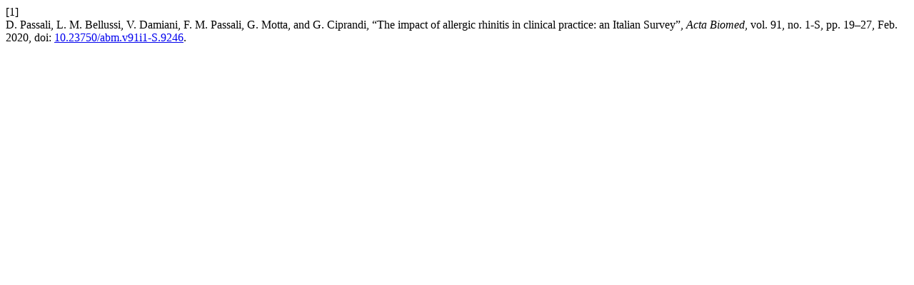

--- FILE ---
content_type: text/html; charset=utf-8
request_url: https://mattioli1885journals.com/index.php/actabiomedica/citationstylelanguage/get/ieee?submissionId=9246&publicationId=6427&issueId=736
body_size: 85
content:
<div class="csl-bib-body">
  <div class="csl-entry"><div class="csl-left-margin">[1]</div><div class="csl-right-inline">D. Passali, L. M. Bellussi, V. Damiani, F. M. Passali, G. Motta, and G. Ciprandi, “The impact of allergic rhinitis in clinical practice: an Italian Survey”, <i>Acta Biomed</i>, vol. 91, no. 1-S, pp. 19–27, Feb. 2020, doi: <a href="https://doi.org/10.23750/abm.v91i1-S.9246">10.23750/abm.v91i1-S.9246</a>.</div></div>
</div>